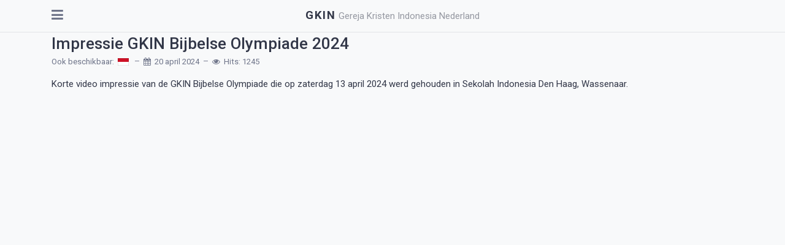

--- FILE ---
content_type: text/html; charset=utf-8
request_url: https://gkin.org/main/index.php/nl/nieuws-2/763-impressie-gkin-bijbelse-olympiade-2024
body_size: 5317
content:
<!DOCTYPE html>
<html xmlns="http://www.w3.org/1999/xhtml" class="j5" xml:lang="nl-nl" lang="nl-nl" dir="ltr">

<head>
  
  <meta charset="utf-8">
	<meta name="author" content="Liong Han">
	<meta name="description" content="De Gereja Kristen Indonesia Nederland (GKIN) of Indonesisch-Nederlands Christelijke Kerk manifesteert zich sinds 7 juli 1985 als een kerk in Nederland ...">
	<meta name="generator" content="Joomla! - Open Source Content Management">
	<title>Impressie GKIN Bijbelse Olympiade 2024</title>
	<link href="https://gkin.org/main/index.php/nl/nieuws-2/763-impressie-gkin-bijbelse-olympiade-2024" rel="alternate" hreflang="nl-NL">
	<link href="https://gkin.org/main/index.php/id/warta-gereja/764-cuplikan-gkin-bijbelse-olympiade-2024" rel="alternate" hreflang="en-GB">
	<link href="/main/images/banners/logo.png" rel="shortcut icon" type="image/vnd.microsoft.icon">
<link href="/main/plugins/system/t4/themes/base/vendors/font-awesome5/css/all.min.css?328301" rel="stylesheet">
	<link href="/main/plugins/system/t4/themes/base/vendors/font-awesome/css/font-awesome.min.css?328301" rel="stylesheet">
	<link href="/main/plugins/system/t4/themes/base/vendors/icomoon/css/icomoon.css?328301" rel="stylesheet">
	<link href="/main/media/mod_languages/css/template.min.css?328301" rel="stylesheet">
	<link href="/main/media/vendor/joomla-custom-elements/css/joomla-alert.min.css?0.4.1" rel="stylesheet">
	<link href="/main/plugins/content/pdf_embed/assets/css/style.css" rel="stylesheet">
	<link href="/main/plugins/system/t4/themes/base/vendors/js-offcanvas/_css/js-offcanvas.css" rel="stylesheet">
	<link href="https://fonts.googleapis.com/css?family=Roboto%3A300%2C400%2C500%2C700%2C" rel="stylesheet">
	<link href="/main/templates/ja_campaign/local/css/template.css?05a8e5394eec009a94bf1bda88374651" rel="stylesheet">
	<link href="/main/media/t4/css/16-sub.css?c2feb0540858af0fcbef07d09534bf21" rel="stylesheet">
	<link href="/main/templates/ja_campaign/local/css/custom.css?8229dda56002abf9f93a2a86fe569035" rel="stylesheet">
<script src="/main/media/vendor/jquery/js/jquery.min.js?3.7.1"></script>
	<script src="/main/media/legacy/js/jquery-noconflict.min.js?504da4"></script>
	<script src="/main/media/vendor/jquery-migrate/js/jquery-migrate.min.js?3.5.2"></script>
	<script src="/main/plugins/system/t4/themes/base/vendors/bootstrap/js/bootstrap.bundle.min.js?328301"></script>
	<script src="/main/templates/ja_campaign/js/isotope.pkgd.min.js?328301"></script>
	<script type="application/json" class="joomla-script-options new">{"joomla.jtext":{"ERROR":"Fout","MESSAGE":"Bericht","NOTICE":"Attentie","WARNING":"Waarschuwing","JCLOSE":"Sluiten","JOK":"Ok","JOPEN":"Open"},"system.paths":{"root":"\/main","rootFull":"https:\/\/gkin.org\/main\/","base":"\/main","baseFull":"https:\/\/gkin.org\/main\/"},"csrf.token":"c948595e772a75343b847b3f2a9bf214"}</script>
	<script src="/main/media/system/js/core.min.js?a3d8f8"></script>
	<script src="/main/media/system/js/messages.min.js?9a4811" type="module"></script>
	<script src="/main/plugins/system/t4/themes/base/vendors/js-offcanvas/_js/js-offcanvas.pkgd.js"></script>
	<script src="/main/plugins/system/t4/themes/base/vendors/bodyscrolllock/bodyScrollLock.min.js"></script>
	<script src="/main/plugins/system/t4/themes/base/js/offcanvas.js"></script>
	<script src="/main/templates/ja_campaign/js/template.js"></script>
	<script src="/main/plugins/system/t4/themes/base/js/base.js?328301"></script>
	<script src="/main/plugins/system/t4/themes/base/js/megamenu.js"></script>
	<script type="application/ld+json">{"@context":"https://schema.org","@graph":[{"@type":"Organization","@id":"https://gkin.org/main/#/schema/Organization/base","name":"GKIN","url":"https://gkin.org/main/"},{"@type":"WebSite","@id":"https://gkin.org/main/#/schema/WebSite/base","url":"https://gkin.org/main/","name":"GKIN","publisher":{"@id":"https://gkin.org/main/#/schema/Organization/base"}},{"@type":"WebPage","@id":"https://gkin.org/main/#/schema/WebPage/base","url":"https://gkin.org/main/index.php/nl/nieuws-2/763-impressie-gkin-bijbelse-olympiade-2024","name":"Impressie GKIN Bijbelse Olympiade 2024","description":"De Gereja Kristen Indonesia Nederland (GKIN) of Indonesisch-Nederlands Christelijke Kerk manifesteert zich sinds 7 juli 1985 als een kerk in Nederland ...","isPartOf":{"@id":"https://gkin.org/main/#/schema/WebSite/base"},"about":{"@id":"https://gkin.org/main/#/schema/Organization/base"},"inLanguage":"nl-NL"},{"@type":"Article","@id":"https://gkin.org/main/#/schema/com_content/article/763","name":"Impressie GKIN Bijbelse Olympiade 2024","headline":"Impressie GKIN Bijbelse Olympiade 2024","inLanguage":"nl-NL","dateCreated":"2024-04-19T22:00:00+00:00","interactionStatistic":{"@type":"InteractionCounter","userInteractionCount":1245},"isPartOf":{"@id":"https://gkin.org/main/#/schema/WebPage/base"}}]}</script>
	<meta property="og:description" content="Korte impressie van de GKIN Bijbelse Olympiade die op zaterdag 13 april 2024 werd gehouden in Sekolah Indonesia Den Haag, Wassenaar." />
	<meta property="og:title" content="Impressie GKIN Bijbelse Olympiade 2024" />
	<meta property="og:image" content="https://gkin.org/main/{"imagefile":"images\/artikel\/2024\/20240413_Flyer_Bijbelse_Olympiade_klein.jpg#joomlaImage:\/\/local-images\/artikel\/2024\/20240413_Flyer_Bijbelse_Olympiade_klein.jpg?width=600&height=400","alt_text":""}" />
	<link href="https://gkin.org/main/index.php/nl/nieuws-2/763-impressie-gkin-bijbelse-olympiade-2024" rel="alternate" hreflang="x-default">


  <meta name="viewport"  content="width=device-width, initial-scale=1, maximum-scale=1, user-scalable=yes"/>
  <style>
    @-webkit-viewport   { width: device-width; }
    @-moz-viewport      { width: device-width; }
    @-ms-viewport       { width: device-width; }
    @-o-viewport        { width: device-width; }
    @viewport           { width: device-width; }
  </style>
  <meta name="HandheldFriendly" content="true"/>
  <meta name="apple-mobile-web-app-capable" content="YES"/>
  <!-- //META FOR IOS & HANDHELD -->
  <!-- Go to www.addthis.com/dashboard to customize your tools -->
<script type="text/javascript" src="//s7.addthis.com/js/300/addthis_widget.js#pubid=ra-548fde827970ba6d"></script>

</head>

<body class="site-home navigation-default theme-default layout-home oc-desktop com_content view-article item-352" data-jver="5">
  
  <div class="t4-offcanvas" data-offcanvas-options='{"modifiers":"left,reveal"}' id="off-canvas-left-reveal" role="complementary" style="display:none;">
	<div class="t4-off-canvas-header">
	 		  <a href="https://gkin.org/main/" title="GKIN">
	  	    	  	
	    	     	Sidebar Menu	    
	  	  </a>
	  		<button type="button" class="close js-offcanvas-close" data-dismiss="modal" aria-hidden="true">×</button>
	</div>

	<div class="t4-off-canvas-body menu-item-def" data-effect="def">
		<div class="off-canvas card t4-card "><div class="card-body"><div class="mod-languages">
    <p class="visually-hidden" id="language_picker_des_143">Selecteer de taal</p>


    <ul aria-labelledby="language_picker_des_143" class="mod-languages__list lang-inline">

                                            <li class="lang-active">
                <a aria-current="true"  href="https://gkin.org/main/index.php/nl/nieuws-2/763-impressie-gkin-bijbelse-olympiade-2024">
                                                                        <img title="Nederlands (nl-NL)" src="/main/media/mod_languages/images/nl_nl.gif" alt="Nederlands (nl-NL)">                                                            </a>
            </li>
                                        <li>
                <a  href="/main/index.php/id/warta-gereja/764-cuplikan-gkin-bijbelse-olympiade-2024">
                                                                        <img title="Indonesian (Indonesia)" src="/main/media/mod_languages/images/id_id.gif" alt="Indonesian (Indonesia)">                                                            </a>
            </li>
                </ul>

</div>
</div></div><div class="off-canvas card t4-card _menu"><div class="card-body"><nav class="navbar">
<ul  class="nav navbar-nav  nav-pills">
<li class="nav-item item-350"><a href="/main/index.php/nl/over-ons" >Over ons</a></li><li class="nav-item item-349 default"><a href="/main/index.php/nl/" >Home</a></li><li class="nav-item item-351"><a href="/main/index.php/nl/preekrooster-2" >Preekrooster</a></li><li class="nav-item item-352 current active"><a href="/main/index.php/nl/nieuws-2" aria-current="location">Nieuws</a></li><li class="nav-item item-354"><a href="/main/index.php/nl/online-landelijke-eredienst" >Online Landelijke Eredienst</a></li><li class="nav-item item-404"><a href="/main/index.php/nl/gkin-nieuws-main-nl" >GKIN Nieuws</a></li><li class="nav-item item-356"><a href="/main/index.php/nl/regio-2" >Regio</a></li><li class="nav-item item-357"><a href="/main/index.php/nl/documenten-2" >Documenten</a></li><li class="nav-item item-414"><a href="/main/index.php/nl/kerkactiviteiten" >Kerkactiviteiten</a></li><li class="nav-item item-375"><a href="/main/index.php/nl/formulieren" >Formulieren</a></li><li class="nav-item item-544"><a href="/main/index.php/nl/anbi-nl-menu" >ANBI</a></li></ul></nav></div></div>
	</div>

	</div>
  <div class="t4-wrapper">
    <div class="t4-content">
      <div class="t4-content-inner">
        
<div id="t4-header" class="t4-section  t4-header  Bg-gray-300  t4-palette-section_gray  t4-sticky">
<div class="t4-section-inner container"><!-- HEADER BLOCK -->
<header class="header-block header-block-1">
  <div class="row align-items-stretch">
    <div class="col-1 col-md-5 col-lg-4">
      <div class="t4-navbar">
        <span id="triggerButton" class="btn js-offcanvas-trigger t4-offcanvas-toggle" data-offcanvas-trigger="off-canvas-left-reveal"><i class="fa fa-bars toggle-bars"></i></span>
        
      </div>
    </div>

    <div class="col-8 col-md-2 col-lg-4 align-self-center t4-brand">
      <div class="navbar-brand logo-text">
    <a href="https://gkin.org/main/" title="GKIN">
        	
          <span class="site-name">GKIN</span>      <small class="site-slogan">Gereja Kristen Indonesia Nederland</small>    
    </a>
  </div>

    </div>

    <div class="col-2 col-md-5 col-lg-5 text-right align-self-center t4-header-right">
      
    </div>
  </div>
</header>
<!-- // HEADER BLOCK --></div>
</div>





<div id="t4-section-3" class="t4-section  t4-palette-section_gray">
<div class="t4-section-inner container"><div id="system-message-container" aria-live="polite"></div>
<div class="com-content-article item-page" itemscope itemtype="https://schema.org/Article">
	<meta itemprop="inLanguage" content="nl-NL">

	
	
		
	
		<div class="page-header">
					<h2 itemprop="headline">
				Impressie GKIN Bijbelse Olympiade 2024			</h2>
		
		
		
		
	</div>
		

				
		
			<dl class="article-info text-muted">

	
		<dt class="article-info-term">
							Gegevens					</dt>

		
		
		
					

<dd class="association">
	Ook beschikbaar:									&nbsp;<a href="/main/index.php/id/warta-gereja/764-cuplikan-gkin-bijbelse-olympiade-2024"><img title="Indonesian (Indonesia)" src="/main/media/mod_languages/images/id_id.gif" alt="Indonesian (Indonesia)"></a>&nbsp;
			</dd>
		
					<dd class="published">
	<span class="fa fa-calendar" aria-hidden="true"></span>
	<time datetime="2024-04-20T00:00:00+02:00" itemprop="datePublished">
		20 april 2024	</time>
</dd>
		
	
			
		
					<dd class="hits">
	<span class="fa fa-eye" aria-hidden="true"></span>
	<meta itemprop="interactionCount" content="UserPageVisits:1245">
	Hits: 1245</dd>
			</dl>
	
<!-- 	 -->

				
	
			
		
		
	<div itemprop="articleBody" class="com-content-article__body">

		
		<div class="article-ct">
		<p>Korte video impressie van de GKIN Bijbelse Olympiade die op zaterdag 13 april 2024 werd gehouden in Sekolah Indonesia Den Haag, Wassenaar.</p>
<div style="position: relative; padding-bottom: 56.25%;" contenteditable="false" data-mce-contenteditable="true"><iframe src="https://www.youtube.com/embed/V6n7TB3e0-4?si=696_9KS_Wfoiz8i0" width="100%" height="100%" style="position: absolute; left: 0px; top: 0px;" frameborder="0" allowfullscreen allow="accelerometer; autoplay; encrypted-media; gyroscope; picture-in-picture"> </iframe></div>
<p>&nbsp;</p> 		</div>

	</div>

	
	
<nav class="pagenavigation" aria-label="Paginanavigatie">
    <span class="pagination ms-0">
                <a class="btn btn-sm btn-secondary previous" href="/main/index.php/nl/nieuws-2/775-impressie-retreat-kelompok-tumbuh-bersama-ktb" rel="prev">
            <span class="visually-hidden">
                Vorig artikel: Impressie &quot;Retreat Kelompok Tumbuh Bersama (KTB)&quot;            </span>
            <span class="icon-chevron-left" aria-hidden="true"></span> <span aria-hidden="true">Vorige</span>            </a>
                    <a class="btn btn-sm btn-secondary next" href="/main/index.php/nl/nieuws-2/760-praise-and-worship-voor-jongeren-en-studenten" rel="next">
            <span class="visually-hidden">
                Volgende artikel: Praise and Worship voor jongeren en studenten            </span>
            <span aria-hidden="true">Volgende</span> <span class="icon-chevron-right" aria-hidden="true"></span>            </a>
        </span>
</nav>

	
		
	
		</div>

<div class="mod-wrapper">
	</div>

<script>
	
	var getMeta = function (metaName) {
	  	const metas = document.getElementsByTagName('meta');

	  	for (let i = 0; i < metas.length; i++) {
	    	if (metas[i].getAttribute('property') === metaName) {
	      	return metas[i].getAttribute('content');
	    	}
	  	}

	  	return '';
	}
	var addthis_share = {
	   url: "https://gkin.org/main/index.php/nl/nieuws-2/763-impressie-gkin-bijbelse-olympiade-2024",
	   title: getMeta('og:title'),
	   description: getMeta('og:description'),
	   media: getMeta('og:image')
	}
	jQuery(document).ready(function($){
		/*$('#cp_coupon').closest('.field-entry').on('mouseover',function(){
			$('#cp_copy').show();
		}).on('mouseleave',function(){
			$('#cp_copy').hide();
		})*/
		$('.item-page').find('#cp_copy').show();
		$(document).on('click','#cp_copy',function(){
			 var from = document.getElementById('cp_coupon');
	        var range = document.createRange();
	        window.getSelection().removeAllRanges();
	        range.selectNode(from);
	        window.getSelection().addRange(range);
	        document.execCommand('copy');
	        window.getSelection().removeAllRanges();
	        if($('.cp_copied').length) $('.cp_copied').remove();
			$('#cp_coupon').closest('.field-entry').append('<span class="cp_copied">copied</span>');
		})

	});

</script></div>
</div>


<div id="t4-footnav" class="t4-section  t4-footnav  t4-palette-dark">
<div class="t4-section-inner container"><div class="t4-row row">
<div class="t4-col footnav-1 col-sm">
<div class="t4-module module " id="Mod90"><div class="module-inner"><h3 class="module-title "><span>Latest Articles</span></h3><div class="module-ct"><ul class="mod-articleslatest latestnews mod-list">
    <li itemscope itemtype="https://schema.org/Article">
        <a href="/main/index.php/nl/online-landelijke-eredienst/1037-gered-om-te-dienen-ds-s-tjahjadi" itemprop="url">
            <span itemprop="name">
                Gered om te dienen - ds. S. Tjahjadi            </span>
        </a>
    </li>
    <li itemscope itemtype="https://schema.org/Article">
        <a href="/main/index.php/nl/online-landelijke-eredienst/1035-authentieke-missie-in-het-leven-als-persoon-gezin-gemeente-en-gemeenschap-ds-d-janssens-sahertian" itemprop="url">
            <span itemprop="name">
                Authentieke missie in het leven als persoon, gezin, gemeente en gemeenschap ... - ds. D.Janssens-Sahertian            </span>
        </a>
    </li>
    <li itemscope itemtype="https://schema.org/Article">
        <a href="/main/index.php/nl/online-landelijke-eredienst/1033-dankbaar-gedenken-en-vertrouwend-vooruitzien-ds-s-m-winckler-huliselan" itemprop="url">
            <span itemprop="name">
                Dankbaar gedenken en vertrouwend vooruitzien - ds. S.M. Winckler-Huliselan            </span>
        </a>
    </li>
</ul>
</div></div></div>
</div>
<div class="t4-col footnav-2 col-sm">
<div class="t4-module module " id="Mod112"><div class="module-inner"><h3 class="module-title "><span>Other Pages</span></h3><div class="module-ct"><nav class="navbar">
<ul  class="nav navbar-nav ">
<li class="nav-item item-400"><a href="https://kdmgkin.org/" target="_blank" rel="noopener noreferrer">KDM</a></li><li class="nav-item item-398"><a href="/main/index.php/nl/anbi" >ANBI</a></li><li class="nav-item item-399"><a href="https://gkin.org/main/documents/GKIN%20Privacy%20statement.pdf" >GKIN Privacyverklaring</a></li></ul></nav></div></div></div>
</div>
<div class="t4-col footnav-3 col-sm">
<div class="t4-module module " id="Mod169"><div class="module-inner"><h3 class="module-title "><span>Choose your language</span></h3><div class="module-ct"><div class="mod-languages">
    <p class="visually-hidden" id="language_picker_des_169">Selecteer de taal</p>


    <ul aria-labelledby="language_picker_des_169" class="mod-languages__list lang-inline">

                                            <li class="lang-active">
                <a aria-current="true"  href="https://gkin.org/main/index.php/nl/nieuws-2/763-impressie-gkin-bijbelse-olympiade-2024">
                                                                        <img title="Nederlands (nl-NL)" src="/main/media/mod_languages/images/nl_nl.gif" alt="Nederlands (nl-NL)">                                                            </a>
            </li>
                                        <li>
                <a  href="/main/index.php/id/warta-gereja/764-cuplikan-gkin-bijbelse-olympiade-2024">
                                                                        <img title="Indonesian (Indonesia)" src="/main/media/mod_languages/images/id_id.gif" alt="Indonesian (Indonesia)">                                                            </a>
            </li>
                </ul>

</div>
</div></div></div><div class="t4-module module " id="Mod175"><div class="module-inner"><div class="module-ct">

<div class="custom"  >
	<script async src="https://cse.google.com/cse.js?cx=01b76bb3345d74c85">
</script>
<div class="gcse-search"></div></div>
</div></div></div>
</div>
</div></div>
</div>

<div id="t4-footer" class="t4-section  t4-footer  bg-gray-900 text-white  t4-palette-dark">
<div class="t4-section-inner container"><div class="t4-row row">
<div class="t4-col footer col-sm">
<div class="mod-footer">
    <div class="footer1">Copyright &#169; 2026 GKIN. Alle rechten voorbehouden.</div>

</div>

</div>

</div></div>
</div><a href='javascript:' id='back-to-top'><i class='fa fa-chevron-up'></i></a>
      </div>
    </div>
  </div>
  <script>document.getElementsByClassName('t4-off-canvas-header')[0].children[0].innerHTML = "GKIN Menu";
document.getElementsByClassName('t4-section-inner')[2].setAttribute("style", "margin-top:10px;");
</script>
</body>
</html>


--- FILE ---
content_type: text/css
request_url: https://gkin.org/main/media/t4/css/16-sub.css?c2feb0540858af0fcbef07d09534bf21
body_size: 2121
content:

:root{
--color-primary:#50bcf7;
--color-secondary:#cfd1d3;
--color-success:#28a745;
--color-info:#17a2b8;
--color-warning:#ffc107;
--color-danger:#dc3545;
--color-light:#f8f9fa;
--color-dark:#212529;
--color-white:#ffffff;
--color-black:#000000;
--body-bg-color:#ffffff;
--body-text-color:#212529;
--body-link-color:#267ffd;
--body-link-hover-color:#f4f514;
--mainnav-text-color:#212529;
--mainnav-link-color:#212529;
--mainnav-link-hover-color:#007bff;
--mainnav-link-active-color:#007bff;
--footer-bg-color:#212529;
--footer-text-color:#6c757d;
--footer-link-color:#6c757d;
--footer-link-hover-color:#ffffff;
}
/* Pattern: Mainnav */
.t4-palette-mainnav {
	color: #323748;
}
.t4-palette-mainnav a {
	color: #323748;
}
.t4-palette-mainnav a:hover {
	color: #267ffd;
}
/* Mega menu */
.t4-palette-mainnav .t4-megamenu .nav > li.show a,
.t4-palette-mainnav .t4-megamenu .nav > li.show .nav-link {
	color: #323748;
}
.t4-palette-mainnav .t4-megamenu .navbar-nav > li a:hover,
.t4-palette-mainnav .t4-megamenu .navbar-nav > li a:focus,
.t4-palette-mainnav .t4-megamenu .navbar-nav > li a:active,
.t4-palette-mainnav .t4-megamenu .navbar-nav > li .nav-link:hover,
.t4-palette-mainnav .t4-megamenu .navbar-nav > li .nav-link:focus,
.t4-palette-mainnav .t4-megamenu .navbar-nav > li .nav-link:active {
	color: #267ffd;
}
.t4-palette-mainnav .t4-megamenu .navbar-nav > li.animating > .nav-link {
	color: #267ffd;
}
.t4-palette-mainnav .t4-megamenu .navbar-nav > li.active > a,
.t4-palette-mainnav .t4-megamenu .navbar-nav > li.active > .nav-link {
  color: #267ffd;
}
/*Caret on module menu*/
.t4-palette-mainnav .t4-megamenu .nav > li a .item-caret,
.t4-palette-mainnav .t4-megamenu .nav > li .nav-link .item-caret {
	border-top-color: #323748;
}
.t4-palette-mainnav .t4-megamenu .navbar-nav > li a:hover .item-caret,
.t4-palette-mainnav .t4-megamenu .navbar-nav > li a:focus .item-caret,
.t4-palette-mainnav .t4-megamenu .navbar-nav > li a:active .item-caret,
.t4-palette-mainnav .t4-megamenu .navbar-nav > li .nav-link:hover .item-caret,
.t4-palette-mainnav .t4-megamenu .navbar-nav > li .nav-link:focus .item-caret,
.t4-palette-mainnav .t4-megamenu .navbar-nav > li .nav-link:active .item-caret {
	border-top-color: #267ffd;
}
.t4-palette-mainnav .t4-megamenu .navbar-nav > li.active > a .item-caret,
.t4-palette-mainnav .t4-megamenu .navbar-nav > li.active > .nav-link .item-caret {
  border-top-color: #267ffd;
}
/* Sub navigation */
.t4-palette-mainnav .t4-megamenu .navbar-nav li.active li.active .nav-link {
  color: #267ffd;
}
/* Module menu */
.t4-palette-mainnav .t4-module {
	color: #323748;
}
.t4-palette-mainnav .t4-module .module-title {
	color: #323748;
}
.t4-palette-mainnav .nav > li a,
.t4-palette-mainnav .nav > li .nav-link {
	color: #323748;
}
.t4-palette-mainnav .nav > li a:hover,
.t4-palette-mainnav .nav > li a:focus,
.t4-palette-mainnav .nav > li a:active,
.t4-palette-mainnav .nav > li .nav-link:hover,
.t4-palette-mainnav .nav > li .nav-link:focus,
.t4-palette-mainnav .nav > li .nav-link:active {
	color: #267ffd;
}
.t4-palette-mainnav .nav > li.active > a,
.t4-palette-mainnav .nav > li.active > a.nav-link
.t4-palette-mainnav .nav > li.active:hover > a,
.t4-palette-mainnav .nav > li.active:hover > a.nav-link {
  color: #267ffd;
}
/* Sub nav */
.t4-palette-mainnav .nav > li.active li a {
  color: #323748;
}
.t4-palette-mainnav .nav li.active li a:hover,
.t4-palette-mainnav .nav li.active li a:focus,
.t4-palette-mainnav .nav li.active li a:active {
  color: #267ffd;
}
.t4-palette-mainnav .nav li.active li.active > a {
  color: #267ffd;
}

/* Pattern: Section Gray */
.t4-palette-section_gray {
	background-color: #f8f9fa;
	color: #323748;
}
.t4-palette-section_gray a {
	color: #323748;
}
.t4-palette-section_gray a:hover {
	color: #267ffd;
}
/* Mega menu */
.t4-palette-section_gray .t4-megamenu .nav > li.show a,
.t4-palette-section_gray .t4-megamenu .nav > li.show .nav-link {
	color: #323748;
}
.t4-palette-section_gray .t4-megamenu .navbar-nav > li a:hover,
.t4-palette-section_gray .t4-megamenu .navbar-nav > li a:focus,
.t4-palette-section_gray .t4-megamenu .navbar-nav > li a:active,
.t4-palette-section_gray .t4-megamenu .navbar-nav > li .nav-link:hover,
.t4-palette-section_gray .t4-megamenu .navbar-nav > li .nav-link:focus,
.t4-palette-section_gray .t4-megamenu .navbar-nav > li .nav-link:active {
	color: #267ffd;
}
.t4-palette-section_gray .t4-megamenu .navbar-nav > li.animating > .nav-link {
	color: #267ffd;
}
.t4-palette-section_gray .t4-megamenu .navbar-nav > li.active > a,
.t4-palette-section_gray .t4-megamenu .navbar-nav > li.active > .nav-link {
  color: #267ffd;
}
/*Caret on module menu*/
.t4-palette-section_gray .t4-megamenu .nav > li a .item-caret,
.t4-palette-section_gray .t4-megamenu .nav > li .nav-link .item-caret {
	border-top-color: #323748;
}
.t4-palette-section_gray .t4-megamenu .navbar-nav > li a:hover .item-caret,
.t4-palette-section_gray .t4-megamenu .navbar-nav > li a:focus .item-caret,
.t4-palette-section_gray .t4-megamenu .navbar-nav > li a:active .item-caret,
.t4-palette-section_gray .t4-megamenu .navbar-nav > li .nav-link:hover .item-caret,
.t4-palette-section_gray .t4-megamenu .navbar-nav > li .nav-link:focus .item-caret,
.t4-palette-section_gray .t4-megamenu .navbar-nav > li .nav-link:active .item-caret {
	border-top-color: #267ffd;
}
.t4-palette-section_gray .t4-megamenu .navbar-nav > li.active > a .item-caret,
.t4-palette-section_gray .t4-megamenu .navbar-nav > li.active > .nav-link .item-caret {
  border-top-color: #267ffd;
}
/* Sub navigation */
.t4-palette-section_gray .t4-megamenu .navbar-nav li.active li.active .nav-link {
  color: #267ffd;
}
/* Module menu */
.t4-palette-section_gray .t4-module {
	color: #323748;
}
.t4-palette-section_gray .t4-module .module-title {
	color: #323748;
}
.t4-palette-section_gray .nav > li a,
.t4-palette-section_gray .nav > li .nav-link {
	color: #323748;
}
.t4-palette-section_gray .nav > li a:hover,
.t4-palette-section_gray .nav > li a:focus,
.t4-palette-section_gray .nav > li a:active,
.t4-palette-section_gray .nav > li .nav-link:hover,
.t4-palette-section_gray .nav > li .nav-link:focus,
.t4-palette-section_gray .nav > li .nav-link:active {
	color: #267ffd;
}
.t4-palette-section_gray .nav > li.active > a,
.t4-palette-section_gray .nav > li.active > a.nav-link
.t4-palette-section_gray .nav > li.active:hover > a,
.t4-palette-section_gray .nav > li.active:hover > a.nav-link {
  color: #267ffd;
}
/* Sub nav */
.t4-palette-section_gray .nav > li.active li a {
  color: #323748;
}
.t4-palette-section_gray .nav li.active li a:hover,
.t4-palette-section_gray .nav li.active li a:focus,
.t4-palette-section_gray .nav li.active li a:active {
  color: #267ffd;
}
.t4-palette-section_gray .nav li.active li.active > a {
  color: #267ffd;
}

/* Pattern: Footer */
.t4-palette-dark {
	background-color: #323748;
	color: #ffffff;
}
.t4-palette-dark a {
	color: #858a9e;
}
.t4-palette-dark a:hover {
	color: #ffffff;
}
/* Mega menu */
.t4-palette-dark .t4-megamenu .nav > li.show a,
.t4-palette-dark .t4-megamenu .nav > li.show .nav-link {
	color: #858a9e;
}
.t4-palette-dark .t4-megamenu .navbar-nav > li a:hover,
.t4-palette-dark .t4-megamenu .navbar-nav > li a:focus,
.t4-palette-dark .t4-megamenu .navbar-nav > li a:active,
.t4-palette-dark .t4-megamenu .navbar-nav > li .nav-link:hover,
.t4-palette-dark .t4-megamenu .navbar-nav > li .nav-link:focus,
.t4-palette-dark .t4-megamenu .navbar-nav > li .nav-link:active {
	color: #ffffff;
}
.t4-palette-dark .t4-megamenu .navbar-nav > li.animating > .nav-link {
	color: #ffffff;
}
.t4-palette-dark .t4-megamenu .navbar-nav > li.active > a,
.t4-palette-dark .t4-megamenu .navbar-nav > li.active > .nav-link {
  color: #ffffff;
}
/*Caret on module menu*/
.t4-palette-dark .t4-megamenu .nav > li a .item-caret,
.t4-palette-dark .t4-megamenu .nav > li .nav-link .item-caret {
	border-top-color: #858a9e;
}
.t4-palette-dark .t4-megamenu .navbar-nav > li a:hover .item-caret,
.t4-palette-dark .t4-megamenu .navbar-nav > li a:focus .item-caret,
.t4-palette-dark .t4-megamenu .navbar-nav > li a:active .item-caret,
.t4-palette-dark .t4-megamenu .navbar-nav > li .nav-link:hover .item-caret,
.t4-palette-dark .t4-megamenu .navbar-nav > li .nav-link:focus .item-caret,
.t4-palette-dark .t4-megamenu .navbar-nav > li .nav-link:active .item-caret {
	border-top-color: #ffffff;
}
.t4-palette-dark .t4-megamenu .navbar-nav > li.active > a .item-caret,
.t4-palette-dark .t4-megamenu .navbar-nav > li.active > .nav-link .item-caret {
  border-top-color: #ffffff;
}
/* Sub navigation */
.t4-palette-dark .t4-megamenu .navbar-nav li.active li.active .nav-link {
  color: #ffffff;
}
/* Module menu */
.t4-palette-dark .t4-module {
	color: #ffffff;
}
.t4-palette-dark .t4-module .module-title {
	color: #ffffff;
}
.t4-palette-dark .nav > li a,
.t4-palette-dark .nav > li .nav-link {
	color: #858a9e;
}
.t4-palette-dark .nav > li a:hover,
.t4-palette-dark .nav > li a:focus,
.t4-palette-dark .nav > li a:active,
.t4-palette-dark .nav > li .nav-link:hover,
.t4-palette-dark .nav > li .nav-link:focus,
.t4-palette-dark .nav > li .nav-link:active {
	color: #ffffff;
}
.t4-palette-dark .nav > li.active > a,
.t4-palette-dark .nav > li.active > a.nav-link
.t4-palette-dark .nav > li.active:hover > a,
.t4-palette-dark .nav > li.active:hover > a.nav-link {
  color: #ffffff;
}
/* Sub nav */
.t4-palette-dark .nav > li.active li a {
  color: #858a9e;
}
.t4-palette-dark .nav li.active li a:hover,
.t4-palette-dark .nav li.active li a:focus,
.t4-palette-dark .nav li.active li a:active {
  color: #ffffff;
}
.t4-palette-dark .nav li.active li.active > a {
  color: #ffffff;
}

/* Section: Header */
#t4-header {
	position: -webkit-sticky !important;
	position: sticky;
	top: 0;
	z-index: 10;
}
#t4-header .bg-overlay {
	opacity: 0.5;
}

/* Section: Hero Section */

#t4-hero-section .bg-overlay {
	opacity: 0.5;
}
#t4-hero-section .bg-overlay-image {
	background-repeat: no-repeat;
	background-size: inherit;
	background-position: 50% 50%;
}
	#t4-hero-section{
		padding:50px 0;
}
@media only screen and (min-width: 768px) {
	#t4-hero-section{
		padding:100px 0 100px 0;
}
}

/* Section:  */

#t4-section-1 .bg-overlay {
	opacity: 0.5;
}

/* Section:  */

#t4-section-2 .bg-overlay {
	opacity: 0.5;
}

/* Section:  */

#t4-section-3 .bg-overlay {
	opacity: 0.5;
}

/* Section: Content Mass Bottom */

#t4-content-mass-bottom .bg-overlay {
	opacity: 0.5;
}
	#t4-content-mass-bottom{
		padding:80px 0 ;
}
@media only screen and (min-width: 768px) {
	#t4-content-mass-bottom{
		padding:100px 0;
}
}

/* Section: Footnav */

#t4-footnav .bg-overlay {
	opacity: 0.5;
}

/* Section: Footer */

#t4-footer .bg-overlay {
	opacity: 0.5;
}
/**
 *------------------------------------------------------------------------------
 * @package       T4_Blank - Free Template for Joomla!
 *------------------------------------------------------------------------------
 * @copyright     Copyright (C) 2004-2020 JoomlArt.com. All Rights Reserved.
 * @license       GNU General Public License version 2 or later; see LICENSE.txt
 * @authors       JoomlArt
 *------------------------------------------------------------------------------
**/
:root {
  --primary: #50bcf7;
  --secondary: #cfd1d3;
  --success: #28a745;
  --info: #17a2b8;
  --warning: #ffc107;
  --danger: #dc3545;
  --light: #f8f9fa;
  --dark: #212529;
  --white: #ffffff;
  --black: #000000;
}
/* for megamenu animation duration */
.t4-megamenu.animate .dropdown.animating > .dropdown-menu {
  -webkit-transition-duration: 400ms;
  -o-transition-duration: 400ms;
  transition-duration: 400ms; 
}
html {
  font-size: 15px; 
}
body {
  background-color: #ffffff;
  color: #212529;
  font-family: Roboto;
  font-size: 15px;
  font-weight: 400;
  font-style: normal;
  line-height: 1.5;
  letter-spacing: 0px; 
}
.t4-content {
  background-image: url(/main/images/banners/Grey.jpg#joomlaImage://local-images/banners/Grey.jpg?width=474&height=285);
  background-repeat: no-repeat;
  background-position: left top;
  background-size: cover;
  background-attachment: fixed;
  background-color: #ffffff; 
}
h1, h2, h3, h4, h5, h6 {
  font-family: Roboto;
  font-style: inherit;
  line-height: 1.4;
  letter-spacing: 0px; 
}
h1, .h1 {
  font-size: 40px; 
}
h2, .h2 {
  font-size: 32px; 
}
h3, .h3 {
  font-size: 28px; 
}
h4, .h4 {
  font-size: 24px; 
}
h5, .h5 {
  font-size: 20px; 
}
h6, .h6 {
  font-size: 16px; 
}
/* COLORS
--------------------------------------- */
/* Backgrounds Colors */
.bg-primary {
  background-color: #50bcf7 !important; 
}
.bg-secondary {
  background-color: #cfd1d3 !important; 
}
.bg-success {
  background-color: #28a745 !important; 
}
.bg-info {
  background-color: #17a2b8 !important; 
}
.bg-warning {
  background-color: #ffc107 !important; 
}
.bg-danger {
  background-color: #dc3545 !important; 
}
.bg-light {
  background-color: #f8f9fa !important; 
}
.bg-dark {
  background-color: #212529 !important; 
}
.bg-white {
  background-color: #ffffff !important; 
}
.bg-black {
  background-color: #000000 !important; 
}
/* Buttons Colors */
.btn.btn-primary {
  background-color: #50bcf7 !important;
  border-color: #50bcf7 !important; 
}
.btn.btn-primary:hover {
  opacity: 0.85; 
}
.btn.btn-secondary {
  background-color: #cfd1d3 !important;
  border-color: #cfd1d3 !important; 
}
.btn.btn-secondary:hover {
  opacity: 0.85; 
}
.btn.btn-success {
  background-color: #28a745 !important;
  border-color: #28a745 !important; 
}
.btn.btn-success:hover {
  opacity: 0.85; 
}
.btn.btn-info {
  background-color: #17a2b8 !important;
  border-color: #17a2b8 !important; 
}
.btn.btn-info:hover {
  opacity: 0.85; 
}
.btn.btn-warning {
  background-color: #ffc107 !important;
  border-color: #ffc107 !important; 
}
.btn.btn-warning:hover {
  opacity: 0.85; 
}
.btn.btn-danger {
  background-color: #dc3545 !important;
  border-color: #dc3545 !important; 
}
.btn.btn-danger:hover {
  opacity: 0.85; 
}
.btn.btn-light {
  background-color: #f8f9fa !important;
  border-color: #f8f9fa !important; 
}
.btn.btn-light:hover {
  opacity: 0.85; 
}
.btn.btn-dark {
  background-color: #212529 !important;
  border-color: #212529 !important; 
}
.btn.btn-dark:hover {
  opacity: 0.85; 
}
.btn.btn-white {
  background-color: #ffffff !important;
  border-color: #ffffff !important; 
}
.btn.btn-white:hover {
  opacity: 0.85; 
}
.btn.btn-black {
  background-color: #000000 !important;
  border-color: #000000 !important; 
}
.btn.btn-black:hover {
  opacity: 0.85; 
}
/* Text Colors */
.text-primary {
  color: #50bcf7 !important; 
}
.text-secondary {
  color: #cfd1d3 !important; 
}
.text-success {
  color: #28a745 !important; 
}
.text-info {
  color: #17a2b8 !important; 
}
.text-warning {
  color: #ffc107 !important; 
}
.text-danger {
  color: #dc3545 !important; 
}
.text-light {
  color: #f8f9fa !important; 
}
.text-dark {
  color: #212529 !important; 
}
.text-white {
  color: #ffffff !important; 
}
.text-black {
  color: #000000 !important; 
}
/* Badage Colors */
.badge-primary {
  background-color: #50bcf7; 
}
.badge-secondary {
  background-color: #cfd1d3; 
}
.badge-success {
  background-color: #28a745; 
}
.badge-info {
  background-color: #17a2b8; 
}
.badge-warning {
  background-color: #ffc107; 
}
.badge-danger {
  background-color: #dc3545; 
}
.badge-light {
  background-color: #f8f9fa; 
}
.badge-dark {
  background-color: #212529; 
}
.badge-white {
  background-color: #ffffff; 
}
.badge-black {
  background-color: #000000; 
}

--- FILE ---
content_type: text/css
request_url: https://gkin.org/main/templates/ja_campaign/local/css/custom.css?8229dda56002abf9f93a2a86fe569035
body_size: 324
content:
/* Hero */
#t4-hero-section {
  padding: 10px 0 0 0;
}
#t4-content-mass-bottom {
  padding: 0px 0;
}
/* Smaller space below hero 
h1, .h1, h2, .h2, h3, .h3 {
    margin-top: 0rem;
    margin-bottom: 0rem;
}*/
/* Header*/
#t4-header {
    padding-top: 0rem;
    padding-bottom: 0rem;
}
.t4-offcanvas .t4-off-canvas-body {
    padding: 0rem 0;
}
#t4-header .header-block {
    padding-top: 0rem;
}
#t4-header .t4-brand {
   background-color: inherit; 
   padding: 0.5rem;
}
/* Side menu */
.t4-card {
    margin-bottom: 0rem;
}
/* main position */
.section-ct {
	position: relative;
  	top: 0px;
}

.card, .contentpane .well {
    background-color: #C8C8C8;
}
.t4-module .nav li a, .t4-card .nav li a, 
.moduletable .nav li a, .module_menu .nav li a {
    color: #000000;
}
.js-finder-searchform .js-finder-search-query {
    margin-left: 0px;
}
input[type="text"], input[type="email"], input[type="password"] {
    border: 1px solid #404040;
}
.t4-module .nav > li.active > a, .t4-card .nav > li.active > a, .moduletable .nav > li.active > a, .module_menu .nav > li.active > a {
    color: #007bff;
}
